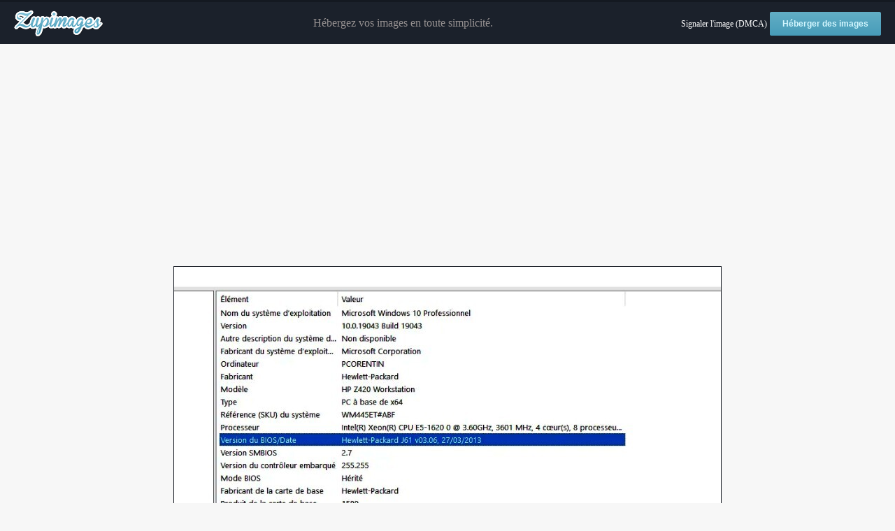

--- FILE ---
content_type: text/html; charset=utf-8
request_url: https://www.google.com/recaptcha/api2/aframe
body_size: 270
content:
<!DOCTYPE HTML><html><head><meta http-equiv="content-type" content="text/html; charset=UTF-8"></head><body><script nonce="ywBEVaJlNKgMzEx7_KIkgw">/** Anti-fraud and anti-abuse applications only. See google.com/recaptcha */ try{var clients={'sodar':'https://pagead2.googlesyndication.com/pagead/sodar?'};window.addEventListener("message",function(a){try{if(a.source===window.parent){var b=JSON.parse(a.data);var c=clients[b['id']];if(c){var d=document.createElement('img');d.src=c+b['params']+'&rc='+(localStorage.getItem("rc::a")?sessionStorage.getItem("rc::b"):"");window.document.body.appendChild(d);sessionStorage.setItem("rc::e",parseInt(sessionStorage.getItem("rc::e")||0)+1);localStorage.setItem("rc::h",'1769948926395');}}}catch(b){}});window.parent.postMessage("_grecaptcha_ready", "*");}catch(b){}</script></body></html>